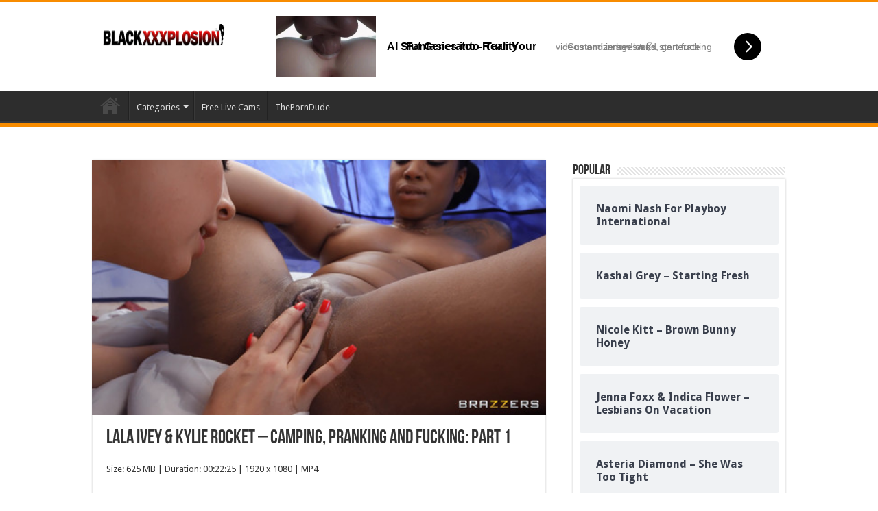

--- FILE ---
content_type: text/html; charset=UTF-8
request_url: https://blackxxxplosion.com/lala-ivey-kylie-rocket-camping-pranking-and-fucking-part-1/
body_size: 14046
content:
<!DOCTYPE html>
<html lang="en-US" prefix="og: http://ogp.me/ns#">
<head>
<meta charset="UTF-8" />
<link rel="pingback" href="https://blackxxxplosion.com/xmlrpc.php" />
<meta property="og:title" content="Lala Ivey &#038; Kylie Rocket &#8211; Camping, Pranking And Fucking: Part 1 - BlackXXXplosion"/>
<meta property="og:type" content="article"/>
<meta property="og:description" content="Size: 625 MB | Duration: 00:22:25 | 1920 x 1080 | MP4 Downloadhttps://rapidgator.net/file/05dd54959e"/>
<meta property="og:url" content="https://blackxxxplosion.com/lala-ivey-kylie-rocket-camping-pranking-and-fucking-part-1/"/>
<meta property="og:site_name" content="BlackXXXplosion"/>
<meta property="og:image" content="https://img165.imagetwist.com/th/42004/5i8zlaldxf3k.jpg" />
<meta name='robots' content='index, follow, max-image-preview:large, max-snippet:-1, max-video-preview:-1' />

	<!-- This site is optimized with the Yoast SEO plugin v26.5 - https://yoast.com/wordpress/plugins/seo/ -->
	<title>Lala Ivey &amp; Kylie Rocket - Camping, Pranking And Fucking: Part 1 | BlackXXXplosion</title>
	<meta name="description" content="Download Lala Ivey &amp; Kylie Rocket - Camping, Pranking And Fucking: Part 1 for Free on BlackXxXplosion.com, the world’s best source of New Ebony Porn. Only here you will find the latest Black/Ebony releases." />
	<link rel="canonical" href="https://blackxxxplosion.com/lala-ivey-kylie-rocket-camping-pranking-and-fucking-part-1/" />
	<meta property="og:locale" content="en_US" />
	<meta property="og:type" content="article" />
	<meta property="og:title" content="Lala Ivey &amp; Kylie Rocket - Camping, Pranking And Fucking: Part 1 | BlackXXXplosion" />
	<meta property="og:description" content="Download Lala Ivey &amp; Kylie Rocket - Camping, Pranking And Fucking: Part 1 for Free on BlackXxXplosion.com, the world’s best source of New Ebony Porn. Only here you will find the latest Black/Ebony releases." />
	<meta property="og:url" content="https://blackxxxplosion.com/lala-ivey-kylie-rocket-camping-pranking-and-fucking-part-1/" />
	<meta property="og:site_name" content="BlackXXXplosion" />
	<meta property="article:published_time" content="2021-06-30T15:55:29+00:00" />
	<meta property="article:modified_time" content="2021-06-30T15:55:30+00:00" />
	<meta property="og:image" content="https://img165.imagetwist.com/th/42004/5i8zlaldxf3k.jpg" />
	<meta name="author" content="blackxxxplosion" />
	<meta name="twitter:card" content="summary_large_image" />
	<meta name="twitter:image" content="https://img165.imagetwist.com/th/42004/5i8zlaldxf3k.jpg" />
	<meta name="twitter:label1" content="Written by" />
	<meta name="twitter:data1" content="blackxxxplosion" />
	<meta name="twitter:label2" content="Est. reading time" />
	<meta name="twitter:data2" content="1 minute" />
	<script type="application/ld+json" class="yoast-schema-graph">{"@context":"https://schema.org","@graph":[{"@type":"Article","@id":"https://blackxxxplosion.com/lala-ivey-kylie-rocket-camping-pranking-and-fucking-part-1/#article","isPartOf":{"@id":"https://blackxxxplosion.com/lala-ivey-kylie-rocket-camping-pranking-and-fucking-part-1/"},"author":{"name":"blackxxxplosion","@id":"https://blackxxxplosion.com/#/schema/person/b1c8c1106e8cc2f64645e3105a96535e"},"headline":"Lala Ivey &#038; Kylie Rocket &#8211; Camping, Pranking And Fucking: Part 1","datePublished":"2021-06-30T15:55:29+00:00","dateModified":"2021-06-30T15:55:30+00:00","mainEntityOfPage":{"@id":"https://blackxxxplosion.com/lala-ivey-kylie-rocket-camping-pranking-and-fucking-part-1/"},"wordCount":78,"commentCount":0,"publisher":{"@id":"https://blackxxxplosion.com/#organization"},"image":["https://img165.imagetwist.com/th/42004/5i8zlaldxf3k.jpg"],"thumbnailUrl":"https://img165.imagetwist.com/th/42004/5i8zlaldxf3k.jpg","keywords":["Lala Ivey"],"articleSection":["Ebony","Interracial","Lesbian"],"inLanguage":"en-US","potentialAction":[{"@type":"CommentAction","name":"Comment","target":["https://blackxxxplosion.com/lala-ivey-kylie-rocket-camping-pranking-and-fucking-part-1/#respond"]}]},{"@type":"WebPage","@id":"https://blackxxxplosion.com/lala-ivey-kylie-rocket-camping-pranking-and-fucking-part-1/","url":"https://blackxxxplosion.com/lala-ivey-kylie-rocket-camping-pranking-and-fucking-part-1/","name":"Lala Ivey & Kylie Rocket - Camping, Pranking And Fucking: Part 1 | BlackXXXplosion","isPartOf":{"@id":"https://blackxxxplosion.com/#website"},"primaryImageOfPage":"https://img165.imagetwist.com/th/42004/5i8zlaldxf3k.jpg","image":["https://img165.imagetwist.com/th/42004/5i8zlaldxf3k.jpg"],"thumbnailUrl":"https://img165.imagetwist.com/th/42004/5i8zlaldxf3k.jpg","datePublished":"2021-06-30T15:55:29+00:00","dateModified":"2021-06-30T15:55:30+00:00","description":"Download Lala Ivey & Kylie Rocket - Camping, Pranking And Fucking: Part 1 for Free on BlackXxXplosion.com, the world’s best source of New Ebony Porn. Only here you will find the latest Black/Ebony releases.","breadcrumb":{"@id":"https://blackxxxplosion.com/lala-ivey-kylie-rocket-camping-pranking-and-fucking-part-1/#breadcrumb"},"inLanguage":"en-US","potentialAction":[{"@type":"ReadAction","target":["https://blackxxxplosion.com/lala-ivey-kylie-rocket-camping-pranking-and-fucking-part-1/"]}]},{"@type":"ImageObject","inLanguage":"en-US","@id":"https://blackxxxplosion.com/lala-ivey-kylie-rocket-camping-pranking-and-fucking-part-1/#primaryimage","url":"https://img165.imagetwist.com/th/42004/5i8zlaldxf3k.jpg","contentUrl":"https://img165.imagetwist.com/th/42004/5i8zlaldxf3k.jpg","width":"500","height":"281","caption":"Lala Ivey &#038; Kylie Rocket &#8211; Camping, Pranking And Fucking: Part 1"},{"@type":"BreadcrumbList","@id":"https://blackxxxplosion.com/lala-ivey-kylie-rocket-camping-pranking-and-fucking-part-1/#breadcrumb","itemListElement":[{"@type":"ListItem","position":1,"name":"Home","item":"https://blackxxxplosion.com/"},{"@type":"ListItem","position":2,"name":"Lala Ivey &#038; Kylie Rocket &#8211; Camping, Pranking And Fucking: Part 1"}]},{"@type":"WebSite","@id":"https://blackxxxplosion.com/#website","url":"https://blackxxxplosion.com/","name":"BlackXXXplosion","description":"Black &amp; Ebony HD XXX Videos","publisher":{"@id":"https://blackxxxplosion.com/#organization"},"potentialAction":[{"@type":"SearchAction","target":{"@type":"EntryPoint","urlTemplate":"https://blackxxxplosion.com/?s={search_term_string}"},"query-input":{"@type":"PropertyValueSpecification","valueRequired":true,"valueName":"search_term_string"}}],"inLanguage":"en-US"},{"@type":"Organization","@id":"https://blackxxxplosion.com/#organization","name":"Blackxxxplosion","url":"https://blackxxxplosion.com/","logo":{"@type":"ImageObject","inLanguage":"en-US","@id":"https://blackxxxplosion.com/#/schema/logo/image/","url":"https://blackxxxplosion.com/wp-content/uploads/2022/10/BlackXXXplosion-Logo.png","contentUrl":"https://blackxxxplosion.com/wp-content/uploads/2022/10/BlackXXXplosion-Logo.png","width":1200,"height":200,"caption":"Blackxxxplosion"},"image":{"@id":"https://blackxxxplosion.com/#/schema/logo/image/"}},{"@type":"Person","@id":"https://blackxxxplosion.com/#/schema/person/b1c8c1106e8cc2f64645e3105a96535e","name":"blackxxxplosion","image":{"@type":"ImageObject","inLanguage":"en-US","@id":"https://blackxxxplosion.com/#/schema/person/image/","url":"https://secure.gravatar.com/avatar/89129a423f913ba07583472590ff1bdafac3d9d10b6f2c8c145775c3b79bf80d?s=96&d=mm&r=g","contentUrl":"https://secure.gravatar.com/avatar/89129a423f913ba07583472590ff1bdafac3d9d10b6f2c8c145775c3b79bf80d?s=96&d=mm&r=g","caption":"blackxxxplosion"},"sameAs":["https://blackxxxplosion.com"]}]}</script>
	<!-- / Yoast SEO plugin. -->


<link rel='dns-prefetch' href='//www.googletagmanager.com' />
<link rel='dns-prefetch' href='//fonts.googleapis.com' />
<link rel="alternate" type="application/rss+xml" title="BlackXXXplosion &raquo; Feed" href="https://blackxxxplosion.com/feed/" />
<link rel="alternate" type="application/rss+xml" title="BlackXXXplosion &raquo; Comments Feed" href="https://blackxxxplosion.com/comments/feed/" />
<link rel="alternate" type="application/rss+xml" title="BlackXXXplosion &raquo; Lala Ivey &#038; Kylie Rocket &#8211; Camping, Pranking And Fucking: Part 1 Comments Feed" href="https://blackxxxplosion.com/lala-ivey-kylie-rocket-camping-pranking-and-fucking-part-1/feed/" />
<link rel="alternate" title="oEmbed (JSON)" type="application/json+oembed" href="https://blackxxxplosion.com/wp-json/oembed/1.0/embed?url=https%3A%2F%2Fblackxxxplosion.com%2Flala-ivey-kylie-rocket-camping-pranking-and-fucking-part-1%2F" />
<link rel="alternate" title="oEmbed (XML)" type="text/xml+oembed" href="https://blackxxxplosion.com/wp-json/oembed/1.0/embed?url=https%3A%2F%2Fblackxxxplosion.com%2Flala-ivey-kylie-rocket-camping-pranking-and-fucking-part-1%2F&#038;format=xml" />
		<!-- This site uses the Google Analytics by MonsterInsights plugin v9.10.0 - Using Analytics tracking - https://www.monsterinsights.com/ -->
							<script src="//www.googletagmanager.com/gtag/js?id=G-F2GQ4XQTGR"  data-cfasync="false" data-wpfc-render="false" type="text/javascript" async></script>
			<script data-cfasync="false" data-wpfc-render="false" type="text/javascript">
				var mi_version = '9.10.0';
				var mi_track_user = true;
				var mi_no_track_reason = '';
								var MonsterInsightsDefaultLocations = {"page_location":"https:\/\/blackxxxplosion.com\/lala-ivey-kylie-rocket-camping-pranking-and-fucking-part-1\/"};
								if ( typeof MonsterInsightsPrivacyGuardFilter === 'function' ) {
					var MonsterInsightsLocations = (typeof MonsterInsightsExcludeQuery === 'object') ? MonsterInsightsPrivacyGuardFilter( MonsterInsightsExcludeQuery ) : MonsterInsightsPrivacyGuardFilter( MonsterInsightsDefaultLocations );
				} else {
					var MonsterInsightsLocations = (typeof MonsterInsightsExcludeQuery === 'object') ? MonsterInsightsExcludeQuery : MonsterInsightsDefaultLocations;
				}

								var disableStrs = [
										'ga-disable-G-F2GQ4XQTGR',
									];

				/* Function to detect opted out users */
				function __gtagTrackerIsOptedOut() {
					for (var index = 0; index < disableStrs.length; index++) {
						if (document.cookie.indexOf(disableStrs[index] + '=true') > -1) {
							return true;
						}
					}

					return false;
				}

				/* Disable tracking if the opt-out cookie exists. */
				if (__gtagTrackerIsOptedOut()) {
					for (var index = 0; index < disableStrs.length; index++) {
						window[disableStrs[index]] = true;
					}
				}

				/* Opt-out function */
				function __gtagTrackerOptout() {
					for (var index = 0; index < disableStrs.length; index++) {
						document.cookie = disableStrs[index] + '=true; expires=Thu, 31 Dec 2099 23:59:59 UTC; path=/';
						window[disableStrs[index]] = true;
					}
				}

				if ('undefined' === typeof gaOptout) {
					function gaOptout() {
						__gtagTrackerOptout();
					}
				}
								window.dataLayer = window.dataLayer || [];

				window.MonsterInsightsDualTracker = {
					helpers: {},
					trackers: {},
				};
				if (mi_track_user) {
					function __gtagDataLayer() {
						dataLayer.push(arguments);
					}

					function __gtagTracker(type, name, parameters) {
						if (!parameters) {
							parameters = {};
						}

						if (parameters.send_to) {
							__gtagDataLayer.apply(null, arguments);
							return;
						}

						if (type === 'event') {
														parameters.send_to = monsterinsights_frontend.v4_id;
							var hookName = name;
							if (typeof parameters['event_category'] !== 'undefined') {
								hookName = parameters['event_category'] + ':' + name;
							}

							if (typeof MonsterInsightsDualTracker.trackers[hookName] !== 'undefined') {
								MonsterInsightsDualTracker.trackers[hookName](parameters);
							} else {
								__gtagDataLayer('event', name, parameters);
							}
							
						} else {
							__gtagDataLayer.apply(null, arguments);
						}
					}

					__gtagTracker('js', new Date());
					__gtagTracker('set', {
						'developer_id.dZGIzZG': true,
											});
					if ( MonsterInsightsLocations.page_location ) {
						__gtagTracker('set', MonsterInsightsLocations);
					}
										__gtagTracker('config', 'G-F2GQ4XQTGR', {"forceSSL":"true","link_attribution":"true"} );
										window.gtag = __gtagTracker;										(function () {
						/* https://developers.google.com/analytics/devguides/collection/analyticsjs/ */
						/* ga and __gaTracker compatibility shim. */
						var noopfn = function () {
							return null;
						};
						var newtracker = function () {
							return new Tracker();
						};
						var Tracker = function () {
							return null;
						};
						var p = Tracker.prototype;
						p.get = noopfn;
						p.set = noopfn;
						p.send = function () {
							var args = Array.prototype.slice.call(arguments);
							args.unshift('send');
							__gaTracker.apply(null, args);
						};
						var __gaTracker = function () {
							var len = arguments.length;
							if (len === 0) {
								return;
							}
							var f = arguments[len - 1];
							if (typeof f !== 'object' || f === null || typeof f.hitCallback !== 'function') {
								if ('send' === arguments[0]) {
									var hitConverted, hitObject = false, action;
									if ('event' === arguments[1]) {
										if ('undefined' !== typeof arguments[3]) {
											hitObject = {
												'eventAction': arguments[3],
												'eventCategory': arguments[2],
												'eventLabel': arguments[4],
												'value': arguments[5] ? arguments[5] : 1,
											}
										}
									}
									if ('pageview' === arguments[1]) {
										if ('undefined' !== typeof arguments[2]) {
											hitObject = {
												'eventAction': 'page_view',
												'page_path': arguments[2],
											}
										}
									}
									if (typeof arguments[2] === 'object') {
										hitObject = arguments[2];
									}
									if (typeof arguments[5] === 'object') {
										Object.assign(hitObject, arguments[5]);
									}
									if ('undefined' !== typeof arguments[1].hitType) {
										hitObject = arguments[1];
										if ('pageview' === hitObject.hitType) {
											hitObject.eventAction = 'page_view';
										}
									}
									if (hitObject) {
										action = 'timing' === arguments[1].hitType ? 'timing_complete' : hitObject.eventAction;
										hitConverted = mapArgs(hitObject);
										__gtagTracker('event', action, hitConverted);
									}
								}
								return;
							}

							function mapArgs(args) {
								var arg, hit = {};
								var gaMap = {
									'eventCategory': 'event_category',
									'eventAction': 'event_action',
									'eventLabel': 'event_label',
									'eventValue': 'event_value',
									'nonInteraction': 'non_interaction',
									'timingCategory': 'event_category',
									'timingVar': 'name',
									'timingValue': 'value',
									'timingLabel': 'event_label',
									'page': 'page_path',
									'location': 'page_location',
									'title': 'page_title',
									'referrer' : 'page_referrer',
								};
								for (arg in args) {
																		if (!(!args.hasOwnProperty(arg) || !gaMap.hasOwnProperty(arg))) {
										hit[gaMap[arg]] = args[arg];
									} else {
										hit[arg] = args[arg];
									}
								}
								return hit;
							}

							try {
								f.hitCallback();
							} catch (ex) {
							}
						};
						__gaTracker.create = newtracker;
						__gaTracker.getByName = newtracker;
						__gaTracker.getAll = function () {
							return [];
						};
						__gaTracker.remove = noopfn;
						__gaTracker.loaded = true;
						window['__gaTracker'] = __gaTracker;
					})();
									} else {
										console.log("");
					(function () {
						function __gtagTracker() {
							return null;
						}

						window['__gtagTracker'] = __gtagTracker;
						window['gtag'] = __gtagTracker;
					})();
									}
			</script>
							<!-- / Google Analytics by MonsterInsights -->
		<style id='wp-img-auto-sizes-contain-inline-css' type='text/css'>
img:is([sizes=auto i],[sizes^="auto," i]){contain-intrinsic-size:3000px 1500px}
/*# sourceURL=wp-img-auto-sizes-contain-inline-css */
</style>
<style id='wp-emoji-styles-inline-css' type='text/css'>

	img.wp-smiley, img.emoji {
		display: inline !important;
		border: none !important;
		box-shadow: none !important;
		height: 1em !important;
		width: 1em !important;
		margin: 0 0.07em !important;
		vertical-align: -0.1em !important;
		background: none !important;
		padding: 0 !important;
	}
/*# sourceURL=wp-emoji-styles-inline-css */
</style>
<style id='wp-block-library-inline-css' type='text/css'>
:root{--wp-block-synced-color:#7a00df;--wp-block-synced-color--rgb:122,0,223;--wp-bound-block-color:var(--wp-block-synced-color);--wp-editor-canvas-background:#ddd;--wp-admin-theme-color:#007cba;--wp-admin-theme-color--rgb:0,124,186;--wp-admin-theme-color-darker-10:#006ba1;--wp-admin-theme-color-darker-10--rgb:0,107,160.5;--wp-admin-theme-color-darker-20:#005a87;--wp-admin-theme-color-darker-20--rgb:0,90,135;--wp-admin-border-width-focus:2px}@media (min-resolution:192dpi){:root{--wp-admin-border-width-focus:1.5px}}.wp-element-button{cursor:pointer}:root .has-very-light-gray-background-color{background-color:#eee}:root .has-very-dark-gray-background-color{background-color:#313131}:root .has-very-light-gray-color{color:#eee}:root .has-very-dark-gray-color{color:#313131}:root .has-vivid-green-cyan-to-vivid-cyan-blue-gradient-background{background:linear-gradient(135deg,#00d084,#0693e3)}:root .has-purple-crush-gradient-background{background:linear-gradient(135deg,#34e2e4,#4721fb 50%,#ab1dfe)}:root .has-hazy-dawn-gradient-background{background:linear-gradient(135deg,#faaca8,#dad0ec)}:root .has-subdued-olive-gradient-background{background:linear-gradient(135deg,#fafae1,#67a671)}:root .has-atomic-cream-gradient-background{background:linear-gradient(135deg,#fdd79a,#004a59)}:root .has-nightshade-gradient-background{background:linear-gradient(135deg,#330968,#31cdcf)}:root .has-midnight-gradient-background{background:linear-gradient(135deg,#020381,#2874fc)}:root{--wp--preset--font-size--normal:16px;--wp--preset--font-size--huge:42px}.has-regular-font-size{font-size:1em}.has-larger-font-size{font-size:2.625em}.has-normal-font-size{font-size:var(--wp--preset--font-size--normal)}.has-huge-font-size{font-size:var(--wp--preset--font-size--huge)}.has-text-align-center{text-align:center}.has-text-align-left{text-align:left}.has-text-align-right{text-align:right}.has-fit-text{white-space:nowrap!important}#end-resizable-editor-section{display:none}.aligncenter{clear:both}.items-justified-left{justify-content:flex-start}.items-justified-center{justify-content:center}.items-justified-right{justify-content:flex-end}.items-justified-space-between{justify-content:space-between}.screen-reader-text{border:0;clip-path:inset(50%);height:1px;margin:-1px;overflow:hidden;padding:0;position:absolute;width:1px;word-wrap:normal!important}.screen-reader-text:focus{background-color:#ddd;clip-path:none;color:#444;display:block;font-size:1em;height:auto;left:5px;line-height:normal;padding:15px 23px 14px;text-decoration:none;top:5px;width:auto;z-index:100000}html :where(.has-border-color){border-style:solid}html :where([style*=border-top-color]){border-top-style:solid}html :where([style*=border-right-color]){border-right-style:solid}html :where([style*=border-bottom-color]){border-bottom-style:solid}html :where([style*=border-left-color]){border-left-style:solid}html :where([style*=border-width]){border-style:solid}html :where([style*=border-top-width]){border-top-style:solid}html :where([style*=border-right-width]){border-right-style:solid}html :where([style*=border-bottom-width]){border-bottom-style:solid}html :where([style*=border-left-width]){border-left-style:solid}html :where(img[class*=wp-image-]){height:auto;max-width:100%}:where(figure){margin:0 0 1em}html :where(.is-position-sticky){--wp-admin--admin-bar--position-offset:var(--wp-admin--admin-bar--height,0px)}@media screen and (max-width:600px){html :where(.is-position-sticky){--wp-admin--admin-bar--position-offset:0px}}

/*# sourceURL=wp-block-library-inline-css */
</style><style id='wp-block-paragraph-inline-css' type='text/css'>
.is-small-text{font-size:.875em}.is-regular-text{font-size:1em}.is-large-text{font-size:2.25em}.is-larger-text{font-size:3em}.has-drop-cap:not(:focus):first-letter{float:left;font-size:8.4em;font-style:normal;font-weight:100;line-height:.68;margin:.05em .1em 0 0;text-transform:uppercase}body.rtl .has-drop-cap:not(:focus):first-letter{float:none;margin-left:.1em}p.has-drop-cap.has-background{overflow:hidden}:root :where(p.has-background){padding:1.25em 2.375em}:where(p.has-text-color:not(.has-link-color)) a{color:inherit}p.has-text-align-left[style*="writing-mode:vertical-lr"],p.has-text-align-right[style*="writing-mode:vertical-rl"]{rotate:180deg}
/*# sourceURL=https://blackxxxplosion.com/wp-includes/blocks/paragraph/style.min.css */
</style>
<style id='global-styles-inline-css' type='text/css'>
:root{--wp--preset--aspect-ratio--square: 1;--wp--preset--aspect-ratio--4-3: 4/3;--wp--preset--aspect-ratio--3-4: 3/4;--wp--preset--aspect-ratio--3-2: 3/2;--wp--preset--aspect-ratio--2-3: 2/3;--wp--preset--aspect-ratio--16-9: 16/9;--wp--preset--aspect-ratio--9-16: 9/16;--wp--preset--color--black: #000000;--wp--preset--color--cyan-bluish-gray: #abb8c3;--wp--preset--color--white: #ffffff;--wp--preset--color--pale-pink: #f78da7;--wp--preset--color--vivid-red: #cf2e2e;--wp--preset--color--luminous-vivid-orange: #ff6900;--wp--preset--color--luminous-vivid-amber: #fcb900;--wp--preset--color--light-green-cyan: #7bdcb5;--wp--preset--color--vivid-green-cyan: #00d084;--wp--preset--color--pale-cyan-blue: #8ed1fc;--wp--preset--color--vivid-cyan-blue: #0693e3;--wp--preset--color--vivid-purple: #9b51e0;--wp--preset--gradient--vivid-cyan-blue-to-vivid-purple: linear-gradient(135deg,rgb(6,147,227) 0%,rgb(155,81,224) 100%);--wp--preset--gradient--light-green-cyan-to-vivid-green-cyan: linear-gradient(135deg,rgb(122,220,180) 0%,rgb(0,208,130) 100%);--wp--preset--gradient--luminous-vivid-amber-to-luminous-vivid-orange: linear-gradient(135deg,rgb(252,185,0) 0%,rgb(255,105,0) 100%);--wp--preset--gradient--luminous-vivid-orange-to-vivid-red: linear-gradient(135deg,rgb(255,105,0) 0%,rgb(207,46,46) 100%);--wp--preset--gradient--very-light-gray-to-cyan-bluish-gray: linear-gradient(135deg,rgb(238,238,238) 0%,rgb(169,184,195) 100%);--wp--preset--gradient--cool-to-warm-spectrum: linear-gradient(135deg,rgb(74,234,220) 0%,rgb(151,120,209) 20%,rgb(207,42,186) 40%,rgb(238,44,130) 60%,rgb(251,105,98) 80%,rgb(254,248,76) 100%);--wp--preset--gradient--blush-light-purple: linear-gradient(135deg,rgb(255,206,236) 0%,rgb(152,150,240) 100%);--wp--preset--gradient--blush-bordeaux: linear-gradient(135deg,rgb(254,205,165) 0%,rgb(254,45,45) 50%,rgb(107,0,62) 100%);--wp--preset--gradient--luminous-dusk: linear-gradient(135deg,rgb(255,203,112) 0%,rgb(199,81,192) 50%,rgb(65,88,208) 100%);--wp--preset--gradient--pale-ocean: linear-gradient(135deg,rgb(255,245,203) 0%,rgb(182,227,212) 50%,rgb(51,167,181) 100%);--wp--preset--gradient--electric-grass: linear-gradient(135deg,rgb(202,248,128) 0%,rgb(113,206,126) 100%);--wp--preset--gradient--midnight: linear-gradient(135deg,rgb(2,3,129) 0%,rgb(40,116,252) 100%);--wp--preset--font-size--small: 13px;--wp--preset--font-size--medium: 20px;--wp--preset--font-size--large: 36px;--wp--preset--font-size--x-large: 42px;--wp--preset--spacing--20: 0.44rem;--wp--preset--spacing--30: 0.67rem;--wp--preset--spacing--40: 1rem;--wp--preset--spacing--50: 1.5rem;--wp--preset--spacing--60: 2.25rem;--wp--preset--spacing--70: 3.38rem;--wp--preset--spacing--80: 5.06rem;--wp--preset--shadow--natural: 6px 6px 9px rgba(0, 0, 0, 0.2);--wp--preset--shadow--deep: 12px 12px 50px rgba(0, 0, 0, 0.4);--wp--preset--shadow--sharp: 6px 6px 0px rgba(0, 0, 0, 0.2);--wp--preset--shadow--outlined: 6px 6px 0px -3px rgb(255, 255, 255), 6px 6px rgb(0, 0, 0);--wp--preset--shadow--crisp: 6px 6px 0px rgb(0, 0, 0);}:where(.is-layout-flex){gap: 0.5em;}:where(.is-layout-grid){gap: 0.5em;}body .is-layout-flex{display: flex;}.is-layout-flex{flex-wrap: wrap;align-items: center;}.is-layout-flex > :is(*, div){margin: 0;}body .is-layout-grid{display: grid;}.is-layout-grid > :is(*, div){margin: 0;}:where(.wp-block-columns.is-layout-flex){gap: 2em;}:where(.wp-block-columns.is-layout-grid){gap: 2em;}:where(.wp-block-post-template.is-layout-flex){gap: 1.25em;}:where(.wp-block-post-template.is-layout-grid){gap: 1.25em;}.has-black-color{color: var(--wp--preset--color--black) !important;}.has-cyan-bluish-gray-color{color: var(--wp--preset--color--cyan-bluish-gray) !important;}.has-white-color{color: var(--wp--preset--color--white) !important;}.has-pale-pink-color{color: var(--wp--preset--color--pale-pink) !important;}.has-vivid-red-color{color: var(--wp--preset--color--vivid-red) !important;}.has-luminous-vivid-orange-color{color: var(--wp--preset--color--luminous-vivid-orange) !important;}.has-luminous-vivid-amber-color{color: var(--wp--preset--color--luminous-vivid-amber) !important;}.has-light-green-cyan-color{color: var(--wp--preset--color--light-green-cyan) !important;}.has-vivid-green-cyan-color{color: var(--wp--preset--color--vivid-green-cyan) !important;}.has-pale-cyan-blue-color{color: var(--wp--preset--color--pale-cyan-blue) !important;}.has-vivid-cyan-blue-color{color: var(--wp--preset--color--vivid-cyan-blue) !important;}.has-vivid-purple-color{color: var(--wp--preset--color--vivid-purple) !important;}.has-black-background-color{background-color: var(--wp--preset--color--black) !important;}.has-cyan-bluish-gray-background-color{background-color: var(--wp--preset--color--cyan-bluish-gray) !important;}.has-white-background-color{background-color: var(--wp--preset--color--white) !important;}.has-pale-pink-background-color{background-color: var(--wp--preset--color--pale-pink) !important;}.has-vivid-red-background-color{background-color: var(--wp--preset--color--vivid-red) !important;}.has-luminous-vivid-orange-background-color{background-color: var(--wp--preset--color--luminous-vivid-orange) !important;}.has-luminous-vivid-amber-background-color{background-color: var(--wp--preset--color--luminous-vivid-amber) !important;}.has-light-green-cyan-background-color{background-color: var(--wp--preset--color--light-green-cyan) !important;}.has-vivid-green-cyan-background-color{background-color: var(--wp--preset--color--vivid-green-cyan) !important;}.has-pale-cyan-blue-background-color{background-color: var(--wp--preset--color--pale-cyan-blue) !important;}.has-vivid-cyan-blue-background-color{background-color: var(--wp--preset--color--vivid-cyan-blue) !important;}.has-vivid-purple-background-color{background-color: var(--wp--preset--color--vivid-purple) !important;}.has-black-border-color{border-color: var(--wp--preset--color--black) !important;}.has-cyan-bluish-gray-border-color{border-color: var(--wp--preset--color--cyan-bluish-gray) !important;}.has-white-border-color{border-color: var(--wp--preset--color--white) !important;}.has-pale-pink-border-color{border-color: var(--wp--preset--color--pale-pink) !important;}.has-vivid-red-border-color{border-color: var(--wp--preset--color--vivid-red) !important;}.has-luminous-vivid-orange-border-color{border-color: var(--wp--preset--color--luminous-vivid-orange) !important;}.has-luminous-vivid-amber-border-color{border-color: var(--wp--preset--color--luminous-vivid-amber) !important;}.has-light-green-cyan-border-color{border-color: var(--wp--preset--color--light-green-cyan) !important;}.has-vivid-green-cyan-border-color{border-color: var(--wp--preset--color--vivid-green-cyan) !important;}.has-pale-cyan-blue-border-color{border-color: var(--wp--preset--color--pale-cyan-blue) !important;}.has-vivid-cyan-blue-border-color{border-color: var(--wp--preset--color--vivid-cyan-blue) !important;}.has-vivid-purple-border-color{border-color: var(--wp--preset--color--vivid-purple) !important;}.has-vivid-cyan-blue-to-vivid-purple-gradient-background{background: var(--wp--preset--gradient--vivid-cyan-blue-to-vivid-purple) !important;}.has-light-green-cyan-to-vivid-green-cyan-gradient-background{background: var(--wp--preset--gradient--light-green-cyan-to-vivid-green-cyan) !important;}.has-luminous-vivid-amber-to-luminous-vivid-orange-gradient-background{background: var(--wp--preset--gradient--luminous-vivid-amber-to-luminous-vivid-orange) !important;}.has-luminous-vivid-orange-to-vivid-red-gradient-background{background: var(--wp--preset--gradient--luminous-vivid-orange-to-vivid-red) !important;}.has-very-light-gray-to-cyan-bluish-gray-gradient-background{background: var(--wp--preset--gradient--very-light-gray-to-cyan-bluish-gray) !important;}.has-cool-to-warm-spectrum-gradient-background{background: var(--wp--preset--gradient--cool-to-warm-spectrum) !important;}.has-blush-light-purple-gradient-background{background: var(--wp--preset--gradient--blush-light-purple) !important;}.has-blush-bordeaux-gradient-background{background: var(--wp--preset--gradient--blush-bordeaux) !important;}.has-luminous-dusk-gradient-background{background: var(--wp--preset--gradient--luminous-dusk) !important;}.has-pale-ocean-gradient-background{background: var(--wp--preset--gradient--pale-ocean) !important;}.has-electric-grass-gradient-background{background: var(--wp--preset--gradient--electric-grass) !important;}.has-midnight-gradient-background{background: var(--wp--preset--gradient--midnight) !important;}.has-small-font-size{font-size: var(--wp--preset--font-size--small) !important;}.has-medium-font-size{font-size: var(--wp--preset--font-size--medium) !important;}.has-large-font-size{font-size: var(--wp--preset--font-size--large) !important;}.has-x-large-font-size{font-size: var(--wp--preset--font-size--x-large) !important;}
/*# sourceURL=global-styles-inline-css */
</style>

<style id='classic-theme-styles-inline-css' type='text/css'>
/*! This file is auto-generated */
.wp-block-button__link{color:#fff;background-color:#32373c;border-radius:9999px;box-shadow:none;text-decoration:none;padding:calc(.667em + 2px) calc(1.333em + 2px);font-size:1.125em}.wp-block-file__button{background:#32373c;color:#fff;text-decoration:none}
/*# sourceURL=/wp-includes/css/classic-themes.min.css */
</style>
<link rel='stylesheet' id='taqyeem-buttons-style-css' href='https://blackxxxplosion.com/wp-content/plugins/taqyeem-buttons/assets/style.css' type='text/css' media='all' />
<link rel='stylesheet' id='taqyeem-style-css' href='https://blackxxxplosion.com/wp-content/plugins/taqyeem/style.css' type='text/css' media='all' />
<link rel='stylesheet' id='tie-style-css' href='https://blackxxxplosion.com/wp-content/themes/sahifa/style.css' type='text/css' media='all' />
<link rel='stylesheet' id='tie-ilightbox-skin-css' href='https://blackxxxplosion.com/wp-content/themes/sahifa/css/ilightbox/dark-skin/skin.css' type='text/css' media='all' />
<link rel='stylesheet' id='Droid+Sans-css' href='https://fonts.googleapis.com/css?family=Droid+Sans%3Aregular%2C700' type='text/css' media='all' />
<script type="text/javascript" src="https://blackxxxplosion.com/wp-content/plugins/google-analytics-for-wordpress/assets/js/frontend-gtag.min.js" id="monsterinsights-frontend-script-js" async="async" data-wp-strategy="async"></script>
<script data-cfasync="false" data-wpfc-render="false" type="text/javascript" id='monsterinsights-frontend-script-js-extra'>/* <![CDATA[ */
var monsterinsights_frontend = {"js_events_tracking":"true","download_extensions":"doc,pdf,ppt,zip,xls,docx,pptx,xlsx","inbound_paths":"[{\"path\":\"\\\/go\\\/\",\"label\":\"affiliate\"},{\"path\":\"\\\/recommend\\\/\",\"label\":\"affiliate\"}]","home_url":"https:\/\/blackxxxplosion.com","hash_tracking":"false","v4_id":"G-F2GQ4XQTGR"};/* ]]> */
</script>
<script type="text/javascript" src="https://blackxxxplosion.com/wp-includes/js/jquery/jquery.min.js" id="jquery-core-js"></script>
<script type="text/javascript" src="https://blackxxxplosion.com/wp-includes/js/jquery/jquery-migrate.min.js" id="jquery-migrate-js"></script>
<script type="text/javascript" src="https://blackxxxplosion.com/wp-content/plugins/taqyeem/js/tie.js" id="taqyeem-main-js"></script>
<script type="text/javascript" id="tie-postviews-cache-js-extra">
/* <![CDATA[ */
var tieViewsCacheL10n = {"admin_ajax_url":"https://blackxxxplosion.com/wp-admin/admin-ajax.php","post_id":"272"};
//# sourceURL=tie-postviews-cache-js-extra
/* ]]> */
</script>
<script type="text/javascript" src="https://blackxxxplosion.com/wp-content/themes/sahifa/js/postviews-cache.js" id="tie-postviews-cache-js"></script>

<!-- Google tag (gtag.js) snippet added by Site Kit -->
<!-- Google Analytics snippet added by Site Kit -->
<script type="text/javascript" src="https://www.googletagmanager.com/gtag/js?id=G-J4SH1RHMQY" id="google_gtagjs-js" async></script>
<script type="text/javascript" id="google_gtagjs-js-after">
/* <![CDATA[ */
window.dataLayer = window.dataLayer || [];function gtag(){dataLayer.push(arguments);}
gtag("set","linker",{"domains":["blackxxxplosion.com"]});
gtag("js", new Date());
gtag("set", "developer_id.dZTNiMT", true);
gtag("config", "G-J4SH1RHMQY");
//# sourceURL=google_gtagjs-js-after
/* ]]> */
</script>
<link rel="https://api.w.org/" href="https://blackxxxplosion.com/wp-json/" /><link rel="alternate" title="JSON" type="application/json" href="https://blackxxxplosion.com/wp-json/wp/v2/posts/272" /><link rel="EditURI" type="application/rsd+xml" title="RSD" href="https://blackxxxplosion.com/xmlrpc.php?rsd" />
<meta name="generator" content="WordPress 6.9" />
<link rel='shortlink' href='https://blackxxxplosion.com/?p=272' />

<!-- This site is using AdRotate v5.17 to display their advertisements - https://ajdg.solutions/ -->
<!-- AdRotate CSS -->
<style type="text/css" media="screen">
	.g { margin:0px; padding:0px; overflow:hidden; line-height:1; zoom:1; }
	.g img { height:auto; }
	.g-col { position:relative; float:left; }
	.g-col:first-child { margin-left: 0; }
	.g-col:last-child { margin-right: 0; }
	@media only screen and (max-width: 480px) {
		.g-col, .g-dyn, .g-single { width:100%; margin-left:0; margin-right:0; }
	}
</style>
<!-- /AdRotate CSS -->

<meta name="generator" content="Site Kit by Google 1.167.0" /><meta name="v33551927" content="f144d27d5fce4fff60f789b813b8339b" /><script type='text/javascript'>
/* <![CDATA[ */
var taqyeem = {"ajaxurl":"https://blackxxxplosion.com/wp-admin/admin-ajax.php" , "your_rating":"Your Rating:"};
/* ]]> */
</script>

<style type="text/css" media="screen">

</style>
<link rel="shortcut icon" href="https://blackxxxplosion.com/wp-content/themes/sahifa/favicon.ico" title="Favicon" />
<!--[if IE]>
<script type="text/javascript">jQuery(document).ready(function (){ jQuery(".menu-item").has("ul").children("a").attr("aria-haspopup", "true");});</script>
<![endif]-->
<!--[if lt IE 9]>
<script src="https://blackxxxplosion.com/wp-content/themes/sahifa/js/html5.js"></script>
<script src="https://blackxxxplosion.com/wp-content/themes/sahifa/js/selectivizr-min.js"></script>
<![endif]-->
<!--[if IE 9]>
<link rel="stylesheet" type="text/css" media="all" href="https://blackxxxplosion.com/wp-content/themes/sahifa/css/ie9.css" />
<![endif]-->
<!--[if IE 8]>
<link rel="stylesheet" type="text/css" media="all" href="https://blackxxxplosion.com/wp-content/themes/sahifa/css/ie8.css" />
<![endif]-->
<!--[if IE 7]>
<link rel="stylesheet" type="text/css" media="all" href="https://blackxxxplosion.com/wp-content/themes/sahifa/css/ie7.css" />
<![endif]-->

<meta http-equiv="X-UA-Compatible" content="IE=edge,chrome=1" />
<meta name="viewport" content="width=device-width, initial-scale=1.0" />



<style type="text/css" media="screen">

body{
	font-family: 'Droid Sans';
}

</style>

		<script type="text/javascript">
			/* <![CDATA[ */
				var sf_position = '0';
				var sf_templates = "<a href=\"{search_url_escaped}\">View All Results<\/a>";
				var sf_input = '.search-live';
				jQuery(document).ready(function(){
					jQuery(sf_input).ajaxyLiveSearch({"expand":false,"searchUrl":"https:\/\/blackxxxplosion.com\/?s=%s","text":"Search","delay":500,"iwidth":180,"width":315,"ajaxUrl":"https:\/\/blackxxxplosion.com\/wp-admin\/admin-ajax.php","rtl":0});
					jQuery(".live-search_ajaxy-selective-input").keyup(function() {
						var width = jQuery(this).val().length * 8;
						if(width < 50) {
							width = 50;
						}
						jQuery(this).width(width);
					});
					jQuery(".live-search_ajaxy-selective-search").click(function() {
						jQuery(this).find(".live-search_ajaxy-selective-input").focus();
					});
					jQuery(".live-search_ajaxy-selective-close").click(function() {
						jQuery(this).parent().remove();
					});
				});
			/* ]]> */
		</script>
		
<!-- FIFU:jsonld:begin -->
<script type="application/ld+json">{"@context":"https://schema.org","@graph":[{"@type":"ImageObject","@id":"https://img165.imagetwist.com/th/42004/5i8zlaldxf3k.jpg","url":"https://img165.imagetwist.com/th/42004/5i8zlaldxf3k.jpg","contentUrl":"https://img165.imagetwist.com/th/42004/5i8zlaldxf3k.jpg","mainEntityOfPage":"https://blackxxxplosion.com/lala-ivey-kylie-rocket-camping-pranking-and-fucking-part-1/"}]}</script>
<!-- FIFU:jsonld:end -->
<link rel='stylesheet' id='monsterinsights-editor-frontend-style-css' href='https://blackxxxplosion.com/wp-content/plugins/google-analytics-for-wordpress/assets/css/frontend.min.css' type='text/css' media='all' />
<link rel="preload" as="image" href="https://img165.imagetwist.com/th/42004/5i8zlaldxf3k.jpg"><link rel="preload" as="image" href="https://img69.imagetwist.com/th/74817/ojaxfm7g00yi.jpg"><link rel="preload" as="image" href="https://img119.imagetwist.com/th/74816/fk5styti37ex.jpg"><link rel="preload" as="image" href="https://img401.imagetwist.com/th/74798/grok5lmpn7an.jpg"><link rel="preload" as="image" href="https://img119.imagetwist.com/th/74798/5un8w0ebx3vp.jpg"><link rel="preload" as="image" href="https://img202.imagetwist.com/th/74798/tt7ozf2hyzs5.jpg"></head>






<body data-rsssl=1 id="top" class="wp-singular post-template-default single single-post postid-272 single-format-standard wp-theme-sahifa lazy-enabled">

<div class="wrapper-outer">

	<div class="background-cover"></div>

	<aside id="slide-out">

			<div class="search-mobile">
			<form method="get" id="searchform-mobile" action="https://blackxxxplosion.com/">
				<button class="search-button" type="submit" value="Search"><i class="fa fa-search"></i></button>
				<input type="text" id="s-mobile" name="s" title="Search" value="Search" onfocus="if (this.value == 'Search') {this.value = '';}" onblur="if (this.value == '') {this.value = 'Search';}"  />
			</form>
		</div><!-- .search-mobile /-->
	
	
		<div id="mobile-menu" ></div>
	</aside><!-- #slide-out /-->

		<div id="wrapper" class="wide-layout">
		<div class="inner-wrapper">

		<header id="theme-header" class="theme-header">
			
		<div class="header-content">

					<a id="slide-out-open" class="slide-out-open" href="#"><span></span></a>
		
			<div class="logo">
			<h2>								<a title="BlackXXXplosion" href="https://blackxxxplosion.com/">
					<img src="https://blackxxxplosion.com/wp-content/uploads/2026/01/BlackXXXplosion-Logo-2.png" alt="BlackXXXplosion"  /><strong>BlackXXXplosion Black &amp; Ebony HD XXX Videos</strong>
				</a>
			</h2>			</div><!-- .logo /-->
			<div class="e3lan e3lan-top">			<script async type="application/javascript" src="https://a.magsrv.com/ad-provider.js"></script> 
 <ins class="eas6a97888e2" data-zoneid="4053874"></ins> 
 <script>(AdProvider = window.AdProvider || []).push({"serve": {}});</script>				</div>			<div class="clear"></div>

		</div>
													<nav id="main-nav">
				<div class="container">

				
					<div class="main-menu"><ul id="menu-main" class="menu"><li id="menu-item-31" class="menu-item menu-item-type-custom menu-item-object-custom menu-item-home menu-item-31"><a href="https://blackxxxplosion.com">Home</a></li>
<li id="menu-item-36" class="menu-item menu-item-type-custom menu-item-object-custom menu-item-has-children menu-item-36"><a href="https://blackxxxplosion/catagories/#">Categories</a>
<ul class="sub-menu menu-sub-content">
	<li id="menu-item-32" class="menu-item menu-item-type-taxonomy menu-item-object-category menu-item-32"><a href="https://blackxxxplosion.com/handjob/">Handjob</a></li>
	<li id="menu-item-33" class="menu-item menu-item-type-taxonomy menu-item-object-category menu-item-33"><a href="https://blackxxxplosion.com/threesome/">Threesome</a></li>
	<li id="menu-item-34" class="menu-item menu-item-type-taxonomy menu-item-object-category menu-item-34"><a href="https://blackxxxplosion.com/anal/">Anal</a></li>
	<li id="menu-item-35" class="menu-item menu-item-type-taxonomy menu-item-object-category current-post-ancestor current-menu-parent current-post-parent menu-item-35"><a href="https://blackxxxplosion.com/interracial/">Interracial</a></li>
</ul>
</li>
<li id="menu-item-37" class="menu-item menu-item-type-custom menu-item-object-custom menu-item-37"><a href="https://chaturbate.com/in/?track=default&#038;tour=IsSO&#038;campaign=GLX1a">Free Live Cams</a></li>
<li id="menu-item-1552" class="menu-item menu-item-type-custom menu-item-object-custom menu-item-1552"><a href="https://theporndude.com">ThePornDude</a></li>
</ul></div>					
					
				</div>
			</nav><!-- .main-nav /-->
					</header><!-- #header /-->

	
	
	<div id="main-content" class="container">

	
	
	
	
	
	<div class="content">

		
		
		

		
		<article class="post-listing post-272 post type-post status-publish format-standard has-post-thumbnail  category-ebony category-interracial category-lesbian tag-lala-ivey" id="the-post">
			
			<div class="single-post-thumb">
			<img post-id="272" fifu-featured="1" width="500" height="281" src="https://img165.imagetwist.com/th/42004/5i8zlaldxf3k.jpg" class="attachment-slider size-slider wp-post-image" alt="Lala Ivey &#038; Kylie Rocket &#8211; Camping, Pranking And Fucking: Part 1" title="Lala Ivey &#038; Kylie Rocket &#8211; Camping, Pranking And Fucking: Part 1" title="Lala Ivey &#038; Kylie Rocket &#8211; Camping, Pranking And Fucking: Part 1" decoding="async" fetchpriority="high" />		</div>
	
		


			<div class="post-inner">

							<h1 class="name post-title entry-title"><span itemprop="name">Lala Ivey &#038; Kylie Rocket &#8211; Camping, Pranking And Fucking: Part 1</span></h1>

							
				<div class="entry">
					
					
					
<p></p>



<p>Size: 625 MB | Duration: 00:22:25 | 1920 x 1080 | MP4</p>



<p><strong>Download</strong><br><a href="https://rapidgator.net/file/05dd54959ebd3dbf40f2682e64296461/hotandmean.21.06.29.lala.ivey.and.kylie.rocket.camping.pranking.and.fucking.part.1.mp4.html" target="_blank" rel="noreferrer noopener">https://rapidgator.net/file/05dd54959ebd3dbf40f2682e64296461/hotandmean.21.06.29.lala.ivey.and.kylie.rocket.camping.pranking.and.fucking.part.1.mp4.html</a><br><a href="https://k2s.cc/file/7d1f753980460/hotandmean.21.06.29.lala.ivey.and.kylie.rocket.camping.pranking.and.fucking.part.1.mp4" target="_blank" rel="noreferrer noopener">https://k2s.cc/file/7d1f753980460/hotandmean.21.06.29.lala.ivey.and.kylie.rocket.camping.pranking.and.fucking.part.1.mp4</a><br><a href="https://fboom.me/file/ed386c4422a78/hotandmean.21.06.29.lala.ivey.and.kylie.rocket.camping.pranking.and.fucking.part.1.mp4" target="_blank" rel="noreferrer noopener">https://fboom.me/file/ed386c4422a78/hotandmean.21.06.29.lala.ivey.and.kylie.rocket.camping.pranking.and.fucking.part.1.mp4</a></p>



<p><strong>Watch Online</strong></p>



<script data-url="https://k2s.cc/file/7d1f753980460" data-width="500px" data-height="56.25%" src="https://k2s.cc/js/preview.js"></script>

					
									</div><!-- .entry /-->


								<div class="clear"></div>
			</div><!-- .post-inner -->

			<script type="application/ld+json" class="tie-schema-graph">{"@context":"http:\/\/schema.org","@type":"Article","dateCreated":"2021-06-30T11:55:29-04:00","datePublished":"2021-06-30T11:55:29-04:00","dateModified":"2021-06-30T11:55:30-04:00","headline":"Lala Ivey &#038; Kylie Rocket &#8211; Camping, Pranking And Fucking: Part 1","name":"Lala Ivey &#038; Kylie Rocket &#8211; Camping, Pranking And Fucking: Part 1","keywords":"Lala Ivey","url":"https:\/\/blackxxxplosion.com\/lala-ivey-kylie-rocket-camping-pranking-and-fucking-part-1\/","description":"Size: 625 MB | Duration: 00:22:25 | 1920 x 1080 | MP4 Downloadhttps:\/\/rapidgator.net\/file\/05dd54959ebd3dbf40f2682e64296461\/hotandmean.21.06.29.lala.ivey.and.kylie.rocket.camping.pranking.and.fucking.p","copyrightYear":"2021","publisher":{"@id":"#Publisher","@type":"Organization","name":"BlackXXXplosion","logo":{"@type":"ImageObject","url":"https:\/\/blackxxxplosion.com\/wp-content\/uploads\/2026\/01\/BlackXXXplosion-Logo-2.png"}},"sourceOrganization":{"@id":"#Publisher"},"copyrightHolder":{"@id":"#Publisher"},"mainEntityOfPage":{"@type":"WebPage","@id":"https:\/\/blackxxxplosion.com\/lala-ivey-kylie-rocket-camping-pranking-and-fucking-part-1\/"},"author":{"@type":"Person","name":"blackxxxplosion","url":"https:\/\/blackxxxplosion.com\/author\/blackxxxplosion\/"},"articleSection":"Ebony,Interracial,Lesbian","articleBody":"\n\n\n\n\nSize: 625 MB | Duration: 00:22:25 | 1920 x 1080 | MP4\n\n\n\nDownloadhttps:\/\/rapidgator.net\/file\/05dd54959ebd3dbf40f2682e64296461\/hotandmean.21.06.29.lala.ivey.and.kylie.rocket.camping.pranking.and.fucking.part.1.mp4.htmlhttps:\/\/k2s.cc\/file\/7d1f753980460\/hotandmean.21.06.29.lala.ivey.and.kylie.rocket.camping.pranking.and.fucking.part.1.mp4https:\/\/fboom.me\/file\/ed386c4422a78\/hotandmean.21.06.29.lala.ivey.and.kylie.rocket.camping.pranking.and.fucking.part.1.mp4\n\n\n\nWatch Online\n\n\n\n\n\n","image":{"@type":"ImageObject","url":"https:\/\/img165.imagetwist.com\/th\/42004\/5i8zlaldxf3k.jpg","width":696,"height":281}}</script>
		</article><!-- .post-listing -->
		

		
		

		
			<section id="related_posts">
		<div class="block-head">
			<h3>Related Articles</h3><div class="stripe-line"></div>
		</div>
		<div class="post-listing">
						<div class="related-item">
							
				<div class="post-thumbnail">
					<a href="https://blackxxxplosion.com/cali-sweets-cali-sweets-vs-will-tile/">
						<img post-id="2916" fifu-featured="1" width="228" height="165" src="https://img69.imagetwist.com/th/74817/ojaxfm7g00yi.jpg" class="attachment-tie-medium size-tie-medium wp-post-image" alt="Cali Sweets &#8211; Cali Sweets Vs. Will Tile" title="Cali Sweets &#8211; Cali Sweets Vs. Will Tile" title="Cali Sweets &#8211; Cali Sweets Vs. Will Tile" decoding="async" />						<span class="fa overlay-icon"></span>
					</a>
				</div><!-- post-thumbnail /-->
							
				<h3><a href="https://blackxxxplosion.com/cali-sweets-cali-sweets-vs-will-tile/" rel="bookmark">Cali Sweets &#8211; Cali Sweets Vs. Will Tile</a></h3>
				<p class="post-meta"><span class="tie-date"><i class="fa fa-clock-o"></i>January 27, 2026</span></p>
			</div>
						<div class="related-item">
							
				<div class="post-thumbnail">
					<a href="https://blackxxxplosion.com/cali-sweets-fitness/">
						<img post-id="2913" fifu-featured="1" width="275" height="165" src="https://img119.imagetwist.com/th/74816/fk5styti37ex.jpg" class="attachment-tie-medium size-tie-medium wp-post-image" alt="Cali Sweets &#8211; Fitness" title="Cali Sweets &#8211; Fitness" title="Cali Sweets &#8211; Fitness" decoding="async" />						<span class="fa overlay-icon"></span>
					</a>
				</div><!-- post-thumbnail /-->
							
				<h3><a href="https://blackxxxplosion.com/cali-sweets-fitness/" rel="bookmark">Cali Sweets &#8211; Fitness</a></h3>
				<p class="post-meta"><span class="tie-date"><i class="fa fa-clock-o"></i>January 27, 2026</span></p>
			</div>
						<div class="related-item">
							
				<div class="post-thumbnail">
					<a href="https://blackxxxplosion.com/lana-gee-black-beauty-newbie-slutty-teen-princess-lana-gee-big-dick-tight-pussy-legs-spread-wide-creampie/">
						<img post-id="2910" fifu-featured="1" width="294" height="165" src="https://img401.imagetwist.com/th/74798/grok5lmpn7an.jpg" class="attachment-tie-medium size-tie-medium wp-post-image" alt="Lana Gee &#8211; Black Beauty Newbie Slutty Teen Princess Lana Gee Big Dick Tight Pussy Legs Spread Wide Creampie" title="Lana Gee &#8211; Black Beauty Newbie Slutty Teen Princess Lana Gee Big Dick Tight Pussy Legs Spread Wide Creampie" title="Lana Gee &#8211; Black Beauty Newbie Slutty Teen Princess Lana Gee Big Dick Tight Pussy Legs Spread Wide Creampie" decoding="async" loading="lazy" />						<span class="fa overlay-icon"></span>
					</a>
				</div><!-- post-thumbnail /-->
							
				<h3><a href="https://blackxxxplosion.com/lana-gee-black-beauty-newbie-slutty-teen-princess-lana-gee-big-dick-tight-pussy-legs-spread-wide-creampie/" rel="bookmark">Lana Gee &#8211; Black Beauty Newbie Slutty Teen Princess Lana Gee Big Dick Tight Pussy Legs Spread Wide Creampie</a></h3>
				<p class="post-meta"><span class="tie-date"><i class="fa fa-clock-o"></i>January 26, 2026</span></p>
			</div>
						<div class="related-item">
							
				<div class="post-thumbnail">
					<a href="https://blackxxxplosion.com/baby-gemini-obey-goddess-gemini/">
						<img post-id="2907" fifu-featured="1" width="294" height="165" src="https://img119.imagetwist.com/th/74798/5un8w0ebx3vp.jpg" class="attachment-tie-medium size-tie-medium wp-post-image" alt="Baby Gemini &#8211; Obey Goddess Gemini" title="Baby Gemini &#8211; Obey Goddess Gemini" title="Baby Gemini &#8211; Obey Goddess Gemini" decoding="async" loading="lazy" />						<span class="fa overlay-icon"></span>
					</a>
				</div><!-- post-thumbnail /-->
							
				<h3><a href="https://blackxxxplosion.com/baby-gemini-obey-goddess-gemini/" rel="bookmark">Baby Gemini &#8211; Obey Goddess Gemini</a></h3>
				<p class="post-meta"><span class="tie-date"><i class="fa fa-clock-o"></i>January 26, 2026</span></p>
			</div>
						<div class="clear"></div>
		</div>
	</section>
	
			
	<section id="check-also-box" class="post-listing check-also-right">
		<a href="#" id="check-also-close"><i class="fa fa-close"></i></a>

		<div class="block-head">
			<h3>Check Also</h3>
		</div>

				<div class="check-also-post">
						
			<div class="post-thumbnail">
				<a href="https://blackxxxplosion.com/destiny-mira-dreaming-of-destiny/">
					<img post-id="2904" fifu-featured="1" width="294" height="165" src="https://img202.imagetwist.com/th/74798/tt7ozf2hyzs5.jpg" class="attachment-tie-medium size-tie-medium wp-post-image" alt="Destiny Mira &#8211; Dreaming of Destiny" title="Destiny Mira &#8211; Dreaming of Destiny" title="Destiny Mira &#8211; Dreaming of Destiny" decoding="async" loading="lazy" />					<span class="fa overlay-icon"></span>
				</a>
			</div><!-- post-thumbnail /-->
						
			<h2 class="post-title"><a href="https://blackxxxplosion.com/destiny-mira-dreaming-of-destiny/" rel="bookmark">Destiny Mira &#8211; Dreaming of Destiny</a></h2>
			<p>Sweet, sexy thing, Destiny Mira is in a good mood which means she wants to &hellip;</p>
		</div>
			</section>
			
			
	
		
				
<div id="comments">


<div class="clear"></div>
	<div id="respond" class="comment-respond">
		<h3 id="reply-title" class="comment-reply-title">Leave a Reply <small><a rel="nofollow" id="cancel-comment-reply-link" href="/lala-ivey-kylie-rocket-camping-pranking-and-fucking-part-1/#respond" style="display:none;">Cancel reply</a></small></h3><form action="https://blackxxxplosion.com/wp-comments-post.php" method="post" id="commentform" class="comment-form"><p class="comment-notes"><span id="email-notes">Your email address will not be published.</span> <span class="required-field-message">Required fields are marked <span class="required">*</span></span></p><p class="comment-form-comment"><label for="comment">Comment <span class="required">*</span></label> <textarea id="comment" name="comment" cols="45" rows="8" maxlength="65525" required></textarea></p><p class="comment-form-author"><label for="author">Name <span class="required">*</span></label> <input id="author" name="author" type="text" value="" size="30" maxlength="245" autocomplete="name" required /></p>
<p class="comment-form-email"><label for="email">Email <span class="required">*</span></label> <input id="email" name="email" type="email" value="" size="30" maxlength="100" aria-describedby="email-notes" autocomplete="email" required /></p>
<p class="comment-form-url"><label for="url">Website</label> <input id="url" name="url" type="url" value="" size="30" maxlength="200" autocomplete="url" /></p>
<p class="comment-form-cookies-consent"><input id="wp-comment-cookies-consent" name="wp-comment-cookies-consent" type="checkbox" value="yes" /> <label for="wp-comment-cookies-consent">Save my name, email, and website in this browser for the next time I comment.</label></p>
<p class="form-submit"><input name="submit" type="submit" id="submit" class="submit" value="Post Comment" /> <input type='hidden' name='comment_post_ID' value='272' id='comment_post_ID' />
<input type='hidden' name='comment_parent' id='comment_parent' value='0' />
</p><p style="display: none;"><input type="hidden" id="akismet_comment_nonce" name="akismet_comment_nonce" value="9bf2ba3534" /></p><p style="display: none !important;" class="akismet-fields-container" data-prefix="ak_"><label>&#916;<textarea name="ak_hp_textarea" cols="45" rows="8" maxlength="100"></textarea></label><input type="hidden" id="ak_js_1" name="ak_js" value="191"/><script>document.getElementById( "ak_js_1" ).setAttribute( "value", ( new Date() ).getTime() );</script></p></form>	</div><!-- #respond -->
	

</div><!-- #comments -->

	</div><!-- .content -->
<aside id="sidebar">
	<div class="theiaStickySidebar">
<div id="monsterinsights-popular-posts-widget-3" class="widget monsterinsights-popular-posts-widget"><div class="widget-top"><h4>Popular</h4><div class="stripe-line"></div></div>
						<div class="widget-container"><div class="monsterinsights-widget-popular-posts monsterinsights-widget-popular-posts-alpha monsterinsights-popular-posts-styled monsterinsights-widget-popular-posts-columns-1"><ul class="monsterinsights-widget-popular-posts-list"><li style="background-color:#F0F2F4;"><a href="https://blackxxxplosion.com/naomi-nash-for-playb0y-international/"><div class="monsterinsights-widget-popular-posts-text"><span class="monsterinsights-widget-popular-posts-title" style="color:#393F4C;font-size:16px;">Naomi Nash For Playboy International</span></div></a></li><li style="background-color:#F0F2F4;"><a href="https://blackxxxplosion.com/kashai-grey-starting-fresh/"><div class="monsterinsights-widget-popular-posts-text"><span class="monsterinsights-widget-popular-posts-title" style="color:#393F4C;font-size:16px;">Kashai Grey &#8211; Starting Fresh</span></div></a></li><li style="background-color:#F0F2F4;"><a href="https://blackxxxplosion.com/nicole-kitt-brown-bunny-honey/"><div class="monsterinsights-widget-popular-posts-text"><span class="monsterinsights-widget-popular-posts-title" style="color:#393F4C;font-size:16px;">Nicole Kitt &#8211; Brown Bunny Honey</span></div></a></li><li style="background-color:#F0F2F4;"><a href="https://blackxxxplosion.com/jenna-foxx-indica-flower-lesbians-on-vacation/"><div class="monsterinsights-widget-popular-posts-text"><span class="monsterinsights-widget-popular-posts-title" style="color:#393F4C;font-size:16px;">Jenna Foxx &#038; Indica Flower &#8211; Lesbians On Vacation</span></div></a></li><li style="background-color:#F0F2F4;"><a href="https://blackxxxplosion.com/asteria-diamond-she-was-too-tight/"><div class="monsterinsights-widget-popular-posts-text"><span class="monsterinsights-widget-popular-posts-title" style="color:#393F4C;font-size:16px;">Asteria Diamond &#8211; She Was Too Tight</span></div></a></li></ul></div><p></p></div></div><!-- .widget /-->		<div id="ads300_250-widget-2" class="e3lan-widget-content e3lan300-250">
								<div class="e3lan-cell">
				<script async type="application/javascript" src="https://a.magsrv.com/ad-provider.js"></script> 
 <ins class="eas6a97888e2" data-zoneid="4053868"></ins> 
 <script>(AdProvider = window.AdProvider || []).push({"serve": {}});</script>
			</div>
				</div>
			<div id="ads300_250-widget-3" class="e3lan-widget-content e3lan300-250">
								<div class="e3lan-cell">
				<!-- JuicyAds v3.0 -->
<script type="text/javascript" data-cfasync="false" async src="https://poweredby.jads.co/js/jads.js"></script>
<ins id="1050216" data-width="300" data-height="262"></ins>
<script type="text/javascript" data-cfasync="false" async>(adsbyjuicy = window.adsbyjuicy || []).push({'adzone':1050216});</script>
<!--JuicyAds END-->
			</div>
				</div>
		</div><!-- .theiaStickySidebar /-->
</aside><!-- #sidebar /-->	<div class="clear"></div>
</div><!-- .container /-->
<div class="e3lan e3lan-bottom">			<!-- JuicyAds v3.0 -->
<script type="text/javascript" data-cfasync="false" async src="https://poweredby.jads.co/js/jads.js"></script>
<ins id="922378" data-width="728" data-height="102"></ins>
<script type="text/javascript" data-cfasync="false" async>(adsbyjuicy = window.adsbyjuicy || []).push({'adzone':922378});</script>
<!--JuicyAds END-->				</div>
				
<div class="clear"></div>
<div class="footer-bottom">
	<div class="container">
		<div class="alignright">
					</div>
				
		<div class="alignleft">
					</div>
		<div class="clear"></div>
	</div><!-- .Container -->
</div><!-- .Footer bottom -->

</div><!-- .inner-Wrapper -->
</div><!-- #Wrapper -->
</div><!-- .Wrapper-outer -->
<div id="fb-root"></div>
<script type="speculationrules">
{"prefetch":[{"source":"document","where":{"and":[{"href_matches":"/*"},{"not":{"href_matches":["/wp-*.php","/wp-admin/*","/wp-content/uploads/*","/wp-content/*","/wp-content/plugins/*","/wp-content/themes/sahifa/*","/*\\?(.+)"]}},{"not":{"selector_matches":"a[rel~=\"nofollow\"]"}},{"not":{"selector_matches":".no-prefetch, .no-prefetch a"}}]},"eagerness":"conservative"}]}
</script>
<div id="reading-position-indicator"></div><script type="text/javascript" id="adrotate-clicker-js-extra">
/* <![CDATA[ */
var click_object = {"ajax_url":"https://blackxxxplosion.com/wp-admin/admin-ajax.php"};
//# sourceURL=adrotate-clicker-js-extra
/* ]]> */
</script>
<script type="text/javascript" src="https://blackxxxplosion.com/wp-content/plugins/adrotate/library/jquery.clicker.js" id="adrotate-clicker-js"></script>
<script type="text/javascript" id="tie-scripts-js-extra">
/* <![CDATA[ */
var tie = {"mobile_menu_active":"true","mobile_menu_top":"","lightbox_all":"","lightbox_gallery":"","woocommerce_lightbox":"","lightbox_skin":"dark","lightbox_thumb":"vertical","lightbox_arrows":"","sticky_sidebar":"1","is_singular":"1","reading_indicator":"true","lang_no_results":"No Results","lang_results_found":"Results Found"};
//# sourceURL=tie-scripts-js-extra
/* ]]> */
</script>
<script type="text/javascript" src="https://blackxxxplosion.com/wp-content/themes/sahifa/js/tie-scripts.js" id="tie-scripts-js"></script>
<script type="text/javascript" src="https://blackxxxplosion.com/wp-content/themes/sahifa/js/ilightbox.packed.js" id="tie-ilightbox-js"></script>
<script type="text/javascript" src="https://blackxxxplosion.com/wp-includes/js/comment-reply.min.js" id="comment-reply-js" async="async" data-wp-strategy="async" fetchpriority="low"></script>
<script type="text/javascript" src="https://blackxxxplosion.com/wp-content/themes/sahifa/js/search.js" id="tie-search-js"></script>
<script defer type="text/javascript" src="https://blackxxxplosion.com/wp-content/plugins/akismet/_inc/akismet-frontend.js" id="akismet-frontend-js"></script>
<script id="wp-emoji-settings" type="application/json">
{"baseUrl":"https://s.w.org/images/core/emoji/17.0.2/72x72/","ext":".png","svgUrl":"https://s.w.org/images/core/emoji/17.0.2/svg/","svgExt":".svg","source":{"concatemoji":"https://blackxxxplosion.com/wp-includes/js/wp-emoji-release.min.js"}}
</script>
<script type="module">
/* <![CDATA[ */
/*! This file is auto-generated */
const a=JSON.parse(document.getElementById("wp-emoji-settings").textContent),o=(window._wpemojiSettings=a,"wpEmojiSettingsSupports"),s=["flag","emoji"];function i(e){try{var t={supportTests:e,timestamp:(new Date).valueOf()};sessionStorage.setItem(o,JSON.stringify(t))}catch(e){}}function c(e,t,n){e.clearRect(0,0,e.canvas.width,e.canvas.height),e.fillText(t,0,0);t=new Uint32Array(e.getImageData(0,0,e.canvas.width,e.canvas.height).data);e.clearRect(0,0,e.canvas.width,e.canvas.height),e.fillText(n,0,0);const a=new Uint32Array(e.getImageData(0,0,e.canvas.width,e.canvas.height).data);return t.every((e,t)=>e===a[t])}function p(e,t){e.clearRect(0,0,e.canvas.width,e.canvas.height),e.fillText(t,0,0);var n=e.getImageData(16,16,1,1);for(let e=0;e<n.data.length;e++)if(0!==n.data[e])return!1;return!0}function u(e,t,n,a){switch(t){case"flag":return n(e,"\ud83c\udff3\ufe0f\u200d\u26a7\ufe0f","\ud83c\udff3\ufe0f\u200b\u26a7\ufe0f")?!1:!n(e,"\ud83c\udde8\ud83c\uddf6","\ud83c\udde8\u200b\ud83c\uddf6")&&!n(e,"\ud83c\udff4\udb40\udc67\udb40\udc62\udb40\udc65\udb40\udc6e\udb40\udc67\udb40\udc7f","\ud83c\udff4\u200b\udb40\udc67\u200b\udb40\udc62\u200b\udb40\udc65\u200b\udb40\udc6e\u200b\udb40\udc67\u200b\udb40\udc7f");case"emoji":return!a(e,"\ud83e\u1fac8")}return!1}function f(e,t,n,a){let r;const o=(r="undefined"!=typeof WorkerGlobalScope&&self instanceof WorkerGlobalScope?new OffscreenCanvas(300,150):document.createElement("canvas")).getContext("2d",{willReadFrequently:!0}),s=(o.textBaseline="top",o.font="600 32px Arial",{});return e.forEach(e=>{s[e]=t(o,e,n,a)}),s}function r(e){var t=document.createElement("script");t.src=e,t.defer=!0,document.head.appendChild(t)}a.supports={everything:!0,everythingExceptFlag:!0},new Promise(t=>{let n=function(){try{var e=JSON.parse(sessionStorage.getItem(o));if("object"==typeof e&&"number"==typeof e.timestamp&&(new Date).valueOf()<e.timestamp+604800&&"object"==typeof e.supportTests)return e.supportTests}catch(e){}return null}();if(!n){if("undefined"!=typeof Worker&&"undefined"!=typeof OffscreenCanvas&&"undefined"!=typeof URL&&URL.createObjectURL&&"undefined"!=typeof Blob)try{var e="postMessage("+f.toString()+"("+[JSON.stringify(s),u.toString(),c.toString(),p.toString()].join(",")+"));",a=new Blob([e],{type:"text/javascript"});const r=new Worker(URL.createObjectURL(a),{name:"wpTestEmojiSupports"});return void(r.onmessage=e=>{i(n=e.data),r.terminate(),t(n)})}catch(e){}i(n=f(s,u,c,p))}t(n)}).then(e=>{for(const n in e)a.supports[n]=e[n],a.supports.everything=a.supports.everything&&a.supports[n],"flag"!==n&&(a.supports.everythingExceptFlag=a.supports.everythingExceptFlag&&a.supports[n]);var t;a.supports.everythingExceptFlag=a.supports.everythingExceptFlag&&!a.supports.flag,a.supports.everything||((t=a.source||{}).concatemoji?r(t.concatemoji):t.wpemoji&&t.twemoji&&(r(t.twemoji),r(t.wpemoji)))});
//# sourceURL=https://blackxxxplosion.com/wp-includes/js/wp-emoji-loader.min.js
/* ]]> */
</script>
</body>
</html>
<!-- Dynamic page generated in 0.659 seconds. -->
<!-- Cached page generated by WP-Super-Cache on 2026-01-31 20:13:43 -->

<!-- super cache -->